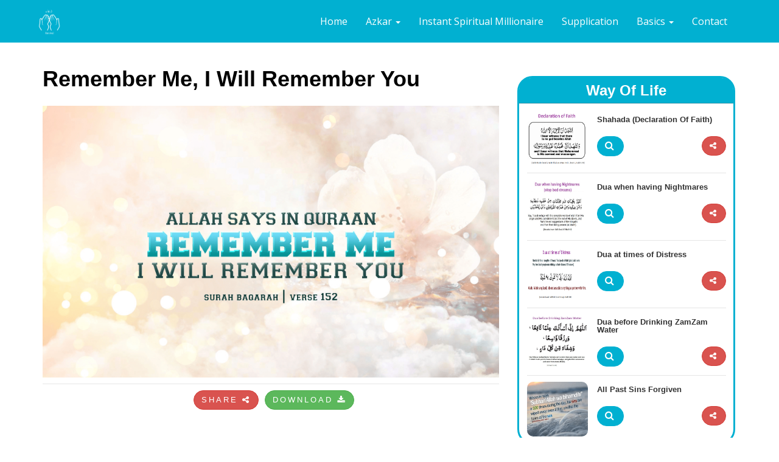

--- FILE ---
content_type: text/html; charset=utf-8
request_url: https://www.duasrevival.com/basics/way-of-life/remember-me
body_size: 3445
content:
<!DOCTYPE html><html lang="en"><head><meta charset="utf-8"/><link href="/static/img/favicon.ico" rel="shortcut icon" type="image/x-icon"/><link href="/static/img/favicon.ico" rel="icon" type="image/x-icon"/><title>Remember Me, I Will Remember You | Duas Revival | Mercy of Allah</title><meta content="Duas Revival | Mercy of Allah" name="title"/><meta content="width=device-width, initial-scale=1, shrink-to-fit=no" name="viewport"/><meta content="So remember Me, I will remember you…" name="description"/><meta content="DuasRevival, Duas Revival, Forgiveness, Ramadan, Dua, Supplication, Islam, Azkar, Mercy" name="keywords"/><meta content="Duas Revival" name="author"/><meta content="index, follow" name="Robots"/><link href="https://www.duasrevival.com/" rel="canonical"/><meta content="Duas Revival" property="og:title"/><meta content="website" property="og:type"/><meta content="Those who have faith and whose hearts find peace in the remembrance of Allah, Truly it is in the Remembrance of Allah that hearts find peace. (Quran 13:28)" property="og:description"/><meta content="https://www.duasrevival.com/" property="og:url"/><meta content="https://www.duasrevival.com/profile-banner.png" property="og:image"/><meta content="#01b0d1" name="theme-color"/><meta content="#01b0d1" name="msapplication-navbutton-color"/><meta content="yes" name="apple-mobile-web-app-capable"/><meta content="#01b0d1" name="apple-mobile-web-app-status-bar-style"/><link href="/static/CACHE/css/output.13462703c463.css" rel="stylesheet" type="text/css"/><link href="https://cdnjs.cloudflare.com/ajax/libs/font-awesome/4.7.0/css/font-awesome.min.css" rel="stylesheet"/><link href="https://fonts.googleapis.com/css?family=Tangerine|Open+Sans|Prata" rel="stylesheet"/><link crossorigin="anonymous" href="https://cdnjs.cloudflare.com/ajax/libs/toastify-js/1.6.1/toastify.min.css" integrity="sha512-UiKdzM5DL+I+2YFxK+7TDedVyVm7HMp/bN85NeWMJNYortoll+Nd6PU9ZDrZiaOsdarOyk9egQm6LOJZi36L2g==" rel="stylesheet"/></head><body><a class="scrollToTop" href="#" id="scrolltoTop"><i class="fa fa-angle-up"></i> <span>Top</span></a><header id="mu-header"><nav class="navbar navbar-default mu-main-navbar navbar-bg no-transition" role="navigation"><div class="container"><div class="navbar-header"><button aria-controls="navbar" aria-expanded="false" class="navbar-toggle collapsed no-transition" data-target="#navbar" data-toggle="collapse" type="button"><span class="sr-only">Toggle navigation</span> <span class="icon-bar"></span> <span class="icon-bar"></span> <span class="icon-bar"></span></button><a class="navbar-brand" href="/"><img alt="Logo" src="/static/img/Logo.png"/></a></div><div class="navbar-collapse collapse" id="navbar"><ul class="nav navbar-nav navbar-right mu-main-nav no-list" id="top-menu"><li><a href="/">Home</a></li><li class="dropdown no-list"><a class="dropdown-toggle" data-toggle="dropdown">Azkar <span class="caret"></span></a><ul class="dropdown-menu" role="menu"><li><a class="no-list" href="/morning-azkar">Morning Azkar</a></li><li><a class="no-list" href="/evening-azkar">Evening Azkar</a></li></ul></li><li><a href="/instant-spiritual-millionaire">Instant Spiritual Millionaire</a></li><li><a href="/supplications">Supplication</a></li><li class="dropdown"><a class="dropdown-toggle" data-toggle="dropdown">Basics <span class="caret"></span></a><ul class="dropdown-menu" role="menu"><li><a href="/basics/deen">Deen</a></li><li><a href="/basics/way-of-life">Way Of Life</a></li><li><a href="/basics/essential-surahs">Essential Surahs</a></li><li><a href="/basics/translations">Translations</a></li><li><a href="/basics/reminders">Reminders</a></li></ul></li><li><a href="/contact">Contact</a></li></ul></div></div></nav></header><section class="section" id="Way Of Life-remember-me"><div class="wrapsection"><div class="container"><div class="row"><div class="col-sm-8 post blog-post"><div class="post-single"><h1>Remember Me, I Will Remember You</h1><div class="post-thumbnail detail center-block text-center"><img alt="Remember Me, I Will Remember You" class="img-fluid" id="post-img" src="/media/basics/way-of-life/Remember-Me.png"/></div><hr/><div class="post-details"><p class="text-center"><button class="text-center btn btn-danger sharecopy" id="share-copy" onclick="sharer(this)" value="/basics/way-of-life/remember-me">Share <i aria-hidden="true" class="fa fa-share-alt"></i></button><button class="text-center btn btn-success mover" name="Remember Me, I Will Remember You" onclick="downloader(this)" value="/media/basics/way-of-life/Remember-Me.png">Download <i class="fa fa-download"></i></button></p><p></p><div class="post-body"><p><b>Virtue: </b>Allah says in the Quran: “So remember Me, I will remember you…”<br/><br/> When we remember Allah, He remembers us. Let’s reflect on the following verse and some of the hadith of the prophet to see the benefits of remembering Allah.<br/><br/> “Therefore remember Me (by praying, glorifying), I will remember you, and be grateful to Me (for My countless Favors on you) and never be ungrateful to Me.” <br/><br/><img class="img-responsive" src="https://www.duasrevival.com/media/basics/way-of-life/Allah_responds_to_our_Duas.png"/><br/><br/> <b>Benefits Of Remembrance:</b><br/> <b>1.</b> Remembering Allah (SWT) expels the Devil, weakens his plots and removes his whisperings from the heart of a Muslim.<br/> <b>2.</b> In the remembering Allah (SWT) lies His satisfaction.<br/> <b>3.</b> It wipes out the worries and sadness from one’s heart.<br/> <b>4.</b> Remembering Allah (SWT) eases the way of achieving daily livelihood.<br/> <b>5.</b> It brings dignity, delightfulness and radiance to the life of a Muslim.<br/> <b>6.</b> It causes the love of Allah (SWT), which is the spirit of Islam and the leading ethics of the religion, the basic of happiness and salvation. Allah (SWT) has made for everything a reason and the main reason for obtaining His love is to remember Him continuously. Those who desire to gain such love should remember Him forever.<br/> <b>7.</b> Allah (SWT) remembers those who remember Him. As he mention in His Holy Book: “Therefore remember Me (by praying, glorifying, etc.). I will remember you,” (Al-Baqarah 2:152). Such prestige and dignity is enough for a Muslim to be proud of and it shows the greatness of this act.<br/> <b>8.</b> Those who remember Allah (SWT) sakinah (the feelings of calmness, tranquility and happiness) will descend on their heart.</p><p><b>Reference: </b>Al-Baqarah Verse 152</p></div></div></div></div><div class="col-sm-4"><div class="card my-4"><h3 class="text-center card-header">Way Of Life</h3><div class="card-body pad-b"><div class="content-widget-sidebar" id="widgetposts"><ul><li class="recent-post"><div class="post-img"><a href="/basics/way-of-life/shahada-declaration-of-faith"><img class="img-responsive lozad" data-src="/media/basics/way-of-life/Shahada.png"/></a></div><a href="/basics/way-of-life/shahada-declaration-of-faith"><h5>Shahada (Declaration Of Faith)</h5></a><p><a class="btn btn-primary" href="/basics/way-of-life/shahada-declaration-of-faith"><i aria-hidden="true" class="fa fa-search"></i></a><button class="btn btn-danger item-box-right" id="share-copy" onclick="sharer(this)" value="/basics/way-of-life/shahada-declaration-of-faith"><i aria-hidden="true" class="fa fa-share-alt"></i></button></p></li><hr/><li class="recent-post"><div class="post-img"><a href="/basics/way-of-life/dua-when-having-nightmares"><img class="img-responsive lozad" data-src="/media/basics/way-of-life/Dua_when_having_Nightmares.png"/></a></div><a href="/basics/way-of-life/dua-when-having-nightmares"><h5>Dua when having Nightmares</h5></a><p><a class="btn btn-primary" href="/basics/way-of-life/dua-when-having-nightmares"><i aria-hidden="true" class="fa fa-search"></i></a><button class="btn btn-danger item-box-right" id="share-copy" onclick="sharer(this)" value="/basics/way-of-life/dua-when-having-nightmares"><i aria-hidden="true" class="fa fa-share-alt"></i></button></p></li><hr/><li class="recent-post"><div class="post-img"><a href="/basics/way-of-life/dua-at-times-of-distress"><img class="img-responsive lozad" data-src="/media/basics/way-of-life/Feeling_Anguish_sad.png"/></a></div><a href="/basics/way-of-life/dua-at-times-of-distress"><h5>Dua at times of Distress</h5></a><p><a class="btn btn-primary" href="/basics/way-of-life/dua-at-times-of-distress"><i aria-hidden="true" class="fa fa-search"></i></a><button class="btn btn-danger item-box-right" id="share-copy" onclick="sharer(this)" value="/basics/way-of-life/dua-at-times-of-distress"><i aria-hidden="true" class="fa fa-share-alt"></i></button></p></li><hr/><li class="recent-post"><div class="post-img"><a href="/basics/way-of-life/dua-before-drinking-zamzam-water"><img class="img-responsive lozad" data-src="/media/basics/way-of-life/Dua_before_Drinking_ZamZam_Water.png"/></a></div><a href="/basics/way-of-life/dua-before-drinking-zamzam-water"><h5>Dua before Drinking ZamZam Water</h5></a><p><a class="btn btn-primary" href="/basics/way-of-life/dua-before-drinking-zamzam-water"><i aria-hidden="true" class="fa fa-search"></i></a><button class="btn btn-danger item-box-right" id="share-copy" onclick="sharer(this)" value="/basics/way-of-life/dua-before-drinking-zamzam-water"><i aria-hidden="true" class="fa fa-share-alt"></i></button></p></li><hr/><li class="recent-post"><div class="post-img"><a href="/basics/way-of-life/all-past-sins-forgiven"><img class="img-responsive lozad" data-src="/media/basics/way-of-life/Dhikr_1.png"/></a></div><a href="/basics/way-of-life/all-past-sins-forgiven"><h5>All Past Sins Forgiven</h5></a><p><a class="btn btn-primary" href="/basics/way-of-life/all-past-sins-forgiven"><i aria-hidden="true" class="fa fa-search"></i></a><button class="btn btn-danger item-box-right" id="share-copy" onclick="sharer(this)" value="/basics/way-of-life/all-past-sins-forgiven"><i aria-hidden="true" class="fa fa-share-alt"></i></button></p></li></ul></div></div></div></div></div></div></div></section><footer id="mu-footer"><div class="container"><div class="row"><div class="col-md-3"><div class="mu-footer-area ten"><div class="mu-footer-copyright"><p><span class="copyright">Call upon Me, I will respond to you.<br/> (Surah 40 Verse 60)</span></p></div></div></div><div class="col-md-4"><div class="mu-footer-area ten"><div class="mu-footer-copyright"><p><span class="copyright">For indeed, with hardship [will be] ease. <br/>Indeed, with hardship [will be] ease.<br/> (Surah 94 Verse 5-6)</span></p></div></div></div><div class="col-md-4"><div class="mu-footer-area ten"><div class="mu-footer-copyright"><p><span class="copyright">Verily, the Good Deeds remove Evil Deeds.<br/> (Surah 11 Verse 114)</span></p></div></div></div><div class="col-md-1"><div class="mu-footer-area"><div class="mu-footer-social"><a href="https://www.youtube.com/DuasRevival" rel="noopener" target="_blank"><span class="fa fa-youtube" id="youtube"></span></a></div></div></div></div></div></footer><script crossorigin="anonymous" integrity="sha512-v2CJ7UaYy4JwqLDIrZUI/4hqeoQieOmAZNXBeQyjo21dadnwR+8ZaIJVT8EE2iyI61OV8e6M8PP2/4hpQINQ/g==" referrerpolicy="no-referrer" src="https://cdnjs.cloudflare.com/ajax/libs/jquery/3.7.1/jquery.min.js"></script><script crossorigin="anonymous" integrity="sha512-79j1YQOJuI8mLseq9icSQKT6bLlLtWknKwj1OpJZMdPt2pFBry3vQTt+NZuJw7NSd1pHhZlu0s12Ngqfa371EA==" src="https://cdnjs.cloudflare.com/ajax/libs/toastify-js/1.6.1/toastify.min.js"></script><script src="/static/CACHE/js/output.dcae359452af.js"></script><script type="application/ld+json">
            {
              "@context" : "http://schema.org",
              "@type" : "WebSite",
              "name" : "Duas Revival",
              "image" : "https://www.duasrevival.com/profile-banner.png",
              "url" : "https://www.duasrevival.com/"
            }
        </script><script defer src="https://static.cloudflareinsights.com/beacon.min.js/vcd15cbe7772f49c399c6a5babf22c1241717689176015" integrity="sha512-ZpsOmlRQV6y907TI0dKBHq9Md29nnaEIPlkf84rnaERnq6zvWvPUqr2ft8M1aS28oN72PdrCzSjY4U6VaAw1EQ==" data-cf-beacon='{"version":"2024.11.0","token":"9a28f381ce22482e82e88c06a66753d2","r":1,"server_timing":{"name":{"cfCacheStatus":true,"cfEdge":true,"cfExtPri":true,"cfL4":true,"cfOrigin":true,"cfSpeedBrain":true},"location_startswith":null}}' crossorigin="anonymous"></script>
</body></html>